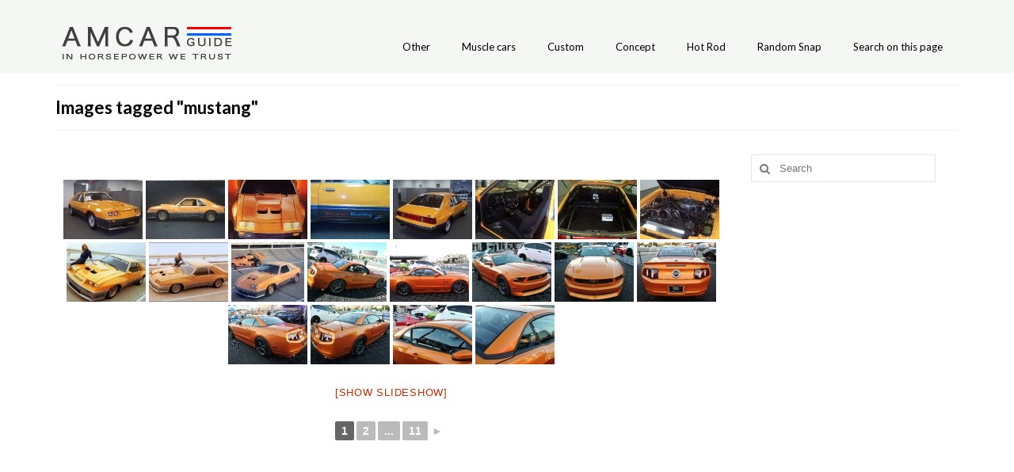

--- FILE ---
content_type: text/html; charset=UTF-8
request_url: https://www.amcarguide.com/ngg_tag/mustang/
body_size: 13930
content:
<!DOCTYPE html>
<html class="no-js" dir="ltr" lang="en-GB" prefix="og: https://ogp.me/ns#" itemscope="itemscope" itemtype="https://schema.org/WebPage">
<head>
  <meta charset="UTF-8">
  <meta name="viewport" content="width=device-width, initial-scale=1.0">
  <meta http-equiv="X-UA-Compatible" content="IE=edge">
  <title>Images tagged &quot;mustang&quot; - AmcarGuide.com</title>

		<!-- All in One SEO 4.9.3 - aioseo.com -->
	<meta name="robots" content="max-image-preview:large" />
	<link rel="canonical" href="https://www.amcarguide.com/ngg_tag/mustang/" />
	<meta name="generator" content="All in One SEO (AIOSEO) 4.9.3" />
		<meta property="og:locale" content="en_GB" />
		<meta property="og:site_name" content="AmcarGuide.com - In horsepower we trust" />
		<meta property="og:type" content="article" />
		<meta property="og:title" content="Images tagged &quot;mustang&quot; - AmcarGuide.com" />
		<meta property="og:url" content="https://www.amcarguide.com/ngg_tag/mustang/" />
		<meta property="article:published_time" content="2026-01-27T08:49:04+00:00" />
		<meta property="article:modified_time" content="-001-11-30T00:00:00+00:00" />
		<meta name="twitter:card" content="summary_large_image" />
		<meta name="twitter:title" content="Images tagged &quot;mustang&quot; - AmcarGuide.com" />
		<script type="application/ld+json" class="aioseo-schema">
			{"@context":"https:\/\/schema.org","@graph":[{"@type":"BreadcrumbList","@id":"https:\/\/www.amcarguide.com\/ngg_tag\/mustang\/#breadcrumblist","itemListElement":[{"@type":"ListItem","@id":"https:\/\/www.amcarguide.com#listItem","position":1,"name":"Home","item":"https:\/\/www.amcarguide.com","nextItem":{"@type":"ListItem","@id":"https:\/\/www.amcarguide.com\/ngg_tag\/mustang\/#listItem","name":"mustang"}},{"@type":"ListItem","@id":"https:\/\/www.amcarguide.com\/ngg_tag\/mustang\/#listItem","position":2,"name":"mustang","previousItem":{"@type":"ListItem","@id":"https:\/\/www.amcarguide.com#listItem","name":"Home"}}]},{"@type":"CollectionPage","@id":"https:\/\/www.amcarguide.com\/ngg_tag\/mustang\/#collectionpage","url":"https:\/\/www.amcarguide.com\/ngg_tag\/mustang\/","name":"Images tagged \"mustang\" - AmcarGuide.com","inLanguage":"en-GB","isPartOf":{"@id":"https:\/\/www.amcarguide.com\/#website"},"breadcrumb":{"@id":"https:\/\/www.amcarguide.com\/ngg_tag\/mustang\/#breadcrumblist"}},{"@type":"Organization","@id":"https:\/\/www.amcarguide.com\/#organization","name":"AmcarGuide.com","description":"In horsepower we trust","url":"https:\/\/www.amcarguide.com\/"},{"@type":"WebPage","@id":"https:\/\/www.amcarguide.com\/ngg_tag\/mustang\/#webpage","url":"https:\/\/www.amcarguide.com\/ngg_tag\/mustang\/","name":"Images tagged \"mustang\" - AmcarGuide.com","inLanguage":"en-GB","isPartOf":{"@id":"https:\/\/www.amcarguide.com\/#website"},"breadcrumb":{"@id":"https:\/\/www.amcarguide.com\/ngg_tag\/mustang\/#breadcrumblist"}},{"@type":"WebSite","@id":"https:\/\/www.amcarguide.com\/#website","url":"https:\/\/www.amcarguide.com\/","name":"AmcarGuide.com","description":"In horsepower we trust","inLanguage":"en-GB","publisher":{"@id":"https:\/\/www.amcarguide.com\/#organization"}}]}
		</script>
		<!-- All in One SEO -->

<link rel='dns-prefetch' href='//fonts.googleapis.com' />
<link rel="alternate" type="application/rss+xml" title="AmcarGuide.com &raquo; Feed" href="https://www.amcarguide.com/feed/" />
<link rel="alternate" type="application/rss+xml" title="AmcarGuide.com &raquo; Comments Feed" href="https://www.amcarguide.com/comments/feed/" />
		<!-- This site uses the Google Analytics by MonsterInsights plugin v9.11.1 - Using Analytics tracking - https://www.monsterinsights.com/ -->
							<script src="//www.googletagmanager.com/gtag/js?id=G-Q06Y6DZ649"  data-cfasync="false" data-wpfc-render="false" type="text/javascript" async></script>
			<script data-cfasync="false" data-wpfc-render="false" type="text/javascript">
				var mi_version = '9.11.1';
				var mi_track_user = true;
				var mi_no_track_reason = '';
								var MonsterInsightsDefaultLocations = {"page_location":"https:\/\/www.amcarguide.com\/ngg_tag\/mustang\/"};
								if ( typeof MonsterInsightsPrivacyGuardFilter === 'function' ) {
					var MonsterInsightsLocations = (typeof MonsterInsightsExcludeQuery === 'object') ? MonsterInsightsPrivacyGuardFilter( MonsterInsightsExcludeQuery ) : MonsterInsightsPrivacyGuardFilter( MonsterInsightsDefaultLocations );
				} else {
					var MonsterInsightsLocations = (typeof MonsterInsightsExcludeQuery === 'object') ? MonsterInsightsExcludeQuery : MonsterInsightsDefaultLocations;
				}

								var disableStrs = [
										'ga-disable-G-Q06Y6DZ649',
									];

				/* Function to detect opted out users */
				function __gtagTrackerIsOptedOut() {
					for (var index = 0; index < disableStrs.length; index++) {
						if (document.cookie.indexOf(disableStrs[index] + '=true') > -1) {
							return true;
						}
					}

					return false;
				}

				/* Disable tracking if the opt-out cookie exists. */
				if (__gtagTrackerIsOptedOut()) {
					for (var index = 0; index < disableStrs.length; index++) {
						window[disableStrs[index]] = true;
					}
				}

				/* Opt-out function */
				function __gtagTrackerOptout() {
					for (var index = 0; index < disableStrs.length; index++) {
						document.cookie = disableStrs[index] + '=true; expires=Thu, 31 Dec 2099 23:59:59 UTC; path=/';
						window[disableStrs[index]] = true;
					}
				}

				if ('undefined' === typeof gaOptout) {
					function gaOptout() {
						__gtagTrackerOptout();
					}
				}
								window.dataLayer = window.dataLayer || [];

				window.MonsterInsightsDualTracker = {
					helpers: {},
					trackers: {},
				};
				if (mi_track_user) {
					function __gtagDataLayer() {
						dataLayer.push(arguments);
					}

					function __gtagTracker(type, name, parameters) {
						if (!parameters) {
							parameters = {};
						}

						if (parameters.send_to) {
							__gtagDataLayer.apply(null, arguments);
							return;
						}

						if (type === 'event') {
														parameters.send_to = monsterinsights_frontend.v4_id;
							var hookName = name;
							if (typeof parameters['event_category'] !== 'undefined') {
								hookName = parameters['event_category'] + ':' + name;
							}

							if (typeof MonsterInsightsDualTracker.trackers[hookName] !== 'undefined') {
								MonsterInsightsDualTracker.trackers[hookName](parameters);
							} else {
								__gtagDataLayer('event', name, parameters);
							}
							
						} else {
							__gtagDataLayer.apply(null, arguments);
						}
					}

					__gtagTracker('js', new Date());
					__gtagTracker('set', {
						'developer_id.dZGIzZG': true,
											});
					if ( MonsterInsightsLocations.page_location ) {
						__gtagTracker('set', MonsterInsightsLocations);
					}
										__gtagTracker('config', 'G-Q06Y6DZ649', {"forceSSL":"true","link_attribution":"true"} );
										window.gtag = __gtagTracker;										(function () {
						/* https://developers.google.com/analytics/devguides/collection/analyticsjs/ */
						/* ga and __gaTracker compatibility shim. */
						var noopfn = function () {
							return null;
						};
						var newtracker = function () {
							return new Tracker();
						};
						var Tracker = function () {
							return null;
						};
						var p = Tracker.prototype;
						p.get = noopfn;
						p.set = noopfn;
						p.send = function () {
							var args = Array.prototype.slice.call(arguments);
							args.unshift('send');
							__gaTracker.apply(null, args);
						};
						var __gaTracker = function () {
							var len = arguments.length;
							if (len === 0) {
								return;
							}
							var f = arguments[len - 1];
							if (typeof f !== 'object' || f === null || typeof f.hitCallback !== 'function') {
								if ('send' === arguments[0]) {
									var hitConverted, hitObject = false, action;
									if ('event' === arguments[1]) {
										if ('undefined' !== typeof arguments[3]) {
											hitObject = {
												'eventAction': arguments[3],
												'eventCategory': arguments[2],
												'eventLabel': arguments[4],
												'value': arguments[5] ? arguments[5] : 1,
											}
										}
									}
									if ('pageview' === arguments[1]) {
										if ('undefined' !== typeof arguments[2]) {
											hitObject = {
												'eventAction': 'page_view',
												'page_path': arguments[2],
											}
										}
									}
									if (typeof arguments[2] === 'object') {
										hitObject = arguments[2];
									}
									if (typeof arguments[5] === 'object') {
										Object.assign(hitObject, arguments[5]);
									}
									if ('undefined' !== typeof arguments[1].hitType) {
										hitObject = arguments[1];
										if ('pageview' === hitObject.hitType) {
											hitObject.eventAction = 'page_view';
										}
									}
									if (hitObject) {
										action = 'timing' === arguments[1].hitType ? 'timing_complete' : hitObject.eventAction;
										hitConverted = mapArgs(hitObject);
										__gtagTracker('event', action, hitConverted);
									}
								}
								return;
							}

							function mapArgs(args) {
								var arg, hit = {};
								var gaMap = {
									'eventCategory': 'event_category',
									'eventAction': 'event_action',
									'eventLabel': 'event_label',
									'eventValue': 'event_value',
									'nonInteraction': 'non_interaction',
									'timingCategory': 'event_category',
									'timingVar': 'name',
									'timingValue': 'value',
									'timingLabel': 'event_label',
									'page': 'page_path',
									'location': 'page_location',
									'title': 'page_title',
									'referrer' : 'page_referrer',
								};
								for (arg in args) {
																		if (!(!args.hasOwnProperty(arg) || !gaMap.hasOwnProperty(arg))) {
										hit[gaMap[arg]] = args[arg];
									} else {
										hit[arg] = args[arg];
									}
								}
								return hit;
							}

							try {
								f.hitCallback();
							} catch (ex) {
							}
						};
						__gaTracker.create = newtracker;
						__gaTracker.getByName = newtracker;
						__gaTracker.getAll = function () {
							return [];
						};
						__gaTracker.remove = noopfn;
						__gaTracker.loaded = true;
						window['__gaTracker'] = __gaTracker;
					})();
									} else {
										console.log("");
					(function () {
						function __gtagTracker() {
							return null;
						}

						window['__gtagTracker'] = __gtagTracker;
						window['gtag'] = __gtagTracker;
					})();
									}
			</script>
							<!-- / Google Analytics by MonsterInsights -->
		<script type="text/javascript">
window._wpemojiSettings = {"baseUrl":"https:\/\/s.w.org\/images\/core\/emoji\/14.0.0\/72x72\/","ext":".png","svgUrl":"https:\/\/s.w.org\/images\/core\/emoji\/14.0.0\/svg\/","svgExt":".svg","source":{"concatemoji":"https:\/\/www.amcarguide.com\/wp-includes\/js\/wp-emoji-release.min.js?ver=071da32259a9e72071955890a7004776"}};
/*! This file is auto-generated */
!function(e,a,t){var n,r,o,i=a.createElement("canvas"),p=i.getContext&&i.getContext("2d");function s(e,t){var a=String.fromCharCode,e=(p.clearRect(0,0,i.width,i.height),p.fillText(a.apply(this,e),0,0),i.toDataURL());return p.clearRect(0,0,i.width,i.height),p.fillText(a.apply(this,t),0,0),e===i.toDataURL()}function c(e){var t=a.createElement("script");t.src=e,t.defer=t.type="text/javascript",a.getElementsByTagName("head")[0].appendChild(t)}for(o=Array("flag","emoji"),t.supports={everything:!0,everythingExceptFlag:!0},r=0;r<o.length;r++)t.supports[o[r]]=function(e){if(p&&p.fillText)switch(p.textBaseline="top",p.font="600 32px Arial",e){case"flag":return s([127987,65039,8205,9895,65039],[127987,65039,8203,9895,65039])?!1:!s([55356,56826,55356,56819],[55356,56826,8203,55356,56819])&&!s([55356,57332,56128,56423,56128,56418,56128,56421,56128,56430,56128,56423,56128,56447],[55356,57332,8203,56128,56423,8203,56128,56418,8203,56128,56421,8203,56128,56430,8203,56128,56423,8203,56128,56447]);case"emoji":return!s([129777,127995,8205,129778,127999],[129777,127995,8203,129778,127999])}return!1}(o[r]),t.supports.everything=t.supports.everything&&t.supports[o[r]],"flag"!==o[r]&&(t.supports.everythingExceptFlag=t.supports.everythingExceptFlag&&t.supports[o[r]]);t.supports.everythingExceptFlag=t.supports.everythingExceptFlag&&!t.supports.flag,t.DOMReady=!1,t.readyCallback=function(){t.DOMReady=!0},t.supports.everything||(n=function(){t.readyCallback()},a.addEventListener?(a.addEventListener("DOMContentLoaded",n,!1),e.addEventListener("load",n,!1)):(e.attachEvent("onload",n),a.attachEvent("onreadystatechange",function(){"complete"===a.readyState&&t.readyCallback()})),(e=t.source||{}).concatemoji?c(e.concatemoji):e.wpemoji&&e.twemoji&&(c(e.twemoji),c(e.wpemoji)))}(window,document,window._wpemojiSettings);
</script>
<style type="text/css">
img.wp-smiley,
img.emoji {
	display: inline !important;
	border: none !important;
	box-shadow: none !important;
	height: 1em !important;
	width: 1em !important;
	margin: 0 0.07em !important;
	vertical-align: -0.1em !important;
	background: none !important;
	padding: 0 !important;
}
</style>
	<link rel='stylesheet' id='wp-block-library-css' href='https://www.amcarguide.com/wp-includes/css/dist/block-library/style.min.css?ver=071da32259a9e72071955890a7004776' type='text/css' media='all' />
<link rel='stylesheet' id='aioseo/css/src/vue/standalone/blocks/table-of-contents/global.scss-css' href='https://www.amcarguide.com/wp-content/plugins/all-in-one-seo-pack/dist/Lite/assets/css/table-of-contents/global.e90f6d47.css?ver=4.9.3' type='text/css' media='all' />
<link rel='stylesheet' id='classic-theme-styles-css' href='https://www.amcarguide.com/wp-includes/css/classic-themes.min.css?ver=1' type='text/css' media='all' />
<style id='global-styles-inline-css' type='text/css'>
body{--wp--preset--color--black: #000;--wp--preset--color--cyan-bluish-gray: #abb8c3;--wp--preset--color--white: #fff;--wp--preset--color--pale-pink: #f78da7;--wp--preset--color--vivid-red: #cf2e2e;--wp--preset--color--luminous-vivid-orange: #ff6900;--wp--preset--color--luminous-vivid-amber: #fcb900;--wp--preset--color--light-green-cyan: #7bdcb5;--wp--preset--color--vivid-green-cyan: #00d084;--wp--preset--color--pale-cyan-blue: #8ed1fc;--wp--preset--color--vivid-cyan-blue: #0693e3;--wp--preset--color--vivid-purple: #9b51e0;--wp--preset--color--virtue-primary: #2d5c88;--wp--preset--color--virtue-primary-light: #1e73be;--wp--preset--color--very-light-gray: #eee;--wp--preset--color--very-dark-gray: #444;--wp--preset--gradient--vivid-cyan-blue-to-vivid-purple: linear-gradient(135deg,rgba(6,147,227,1) 0%,rgb(155,81,224) 100%);--wp--preset--gradient--light-green-cyan-to-vivid-green-cyan: linear-gradient(135deg,rgb(122,220,180) 0%,rgb(0,208,130) 100%);--wp--preset--gradient--luminous-vivid-amber-to-luminous-vivid-orange: linear-gradient(135deg,rgba(252,185,0,1) 0%,rgba(255,105,0,1) 100%);--wp--preset--gradient--luminous-vivid-orange-to-vivid-red: linear-gradient(135deg,rgba(255,105,0,1) 0%,rgb(207,46,46) 100%);--wp--preset--gradient--very-light-gray-to-cyan-bluish-gray: linear-gradient(135deg,rgb(238,238,238) 0%,rgb(169,184,195) 100%);--wp--preset--gradient--cool-to-warm-spectrum: linear-gradient(135deg,rgb(74,234,220) 0%,rgb(151,120,209) 20%,rgb(207,42,186) 40%,rgb(238,44,130) 60%,rgb(251,105,98) 80%,rgb(254,248,76) 100%);--wp--preset--gradient--blush-light-purple: linear-gradient(135deg,rgb(255,206,236) 0%,rgb(152,150,240) 100%);--wp--preset--gradient--blush-bordeaux: linear-gradient(135deg,rgb(254,205,165) 0%,rgb(254,45,45) 50%,rgb(107,0,62) 100%);--wp--preset--gradient--luminous-dusk: linear-gradient(135deg,rgb(255,203,112) 0%,rgb(199,81,192) 50%,rgb(65,88,208) 100%);--wp--preset--gradient--pale-ocean: linear-gradient(135deg,rgb(255,245,203) 0%,rgb(182,227,212) 50%,rgb(51,167,181) 100%);--wp--preset--gradient--electric-grass: linear-gradient(135deg,rgb(202,248,128) 0%,rgb(113,206,126) 100%);--wp--preset--gradient--midnight: linear-gradient(135deg,rgb(2,3,129) 0%,rgb(40,116,252) 100%);--wp--preset--duotone--dark-grayscale: url('#wp-duotone-dark-grayscale');--wp--preset--duotone--grayscale: url('#wp-duotone-grayscale');--wp--preset--duotone--purple-yellow: url('#wp-duotone-purple-yellow');--wp--preset--duotone--blue-red: url('#wp-duotone-blue-red');--wp--preset--duotone--midnight: url('#wp-duotone-midnight');--wp--preset--duotone--magenta-yellow: url('#wp-duotone-magenta-yellow');--wp--preset--duotone--purple-green: url('#wp-duotone-purple-green');--wp--preset--duotone--blue-orange: url('#wp-duotone-blue-orange');--wp--preset--font-size--small: 13px;--wp--preset--font-size--medium: 20px;--wp--preset--font-size--large: 36px;--wp--preset--font-size--x-large: 42px;--wp--preset--spacing--20: 0.44rem;--wp--preset--spacing--30: 0.67rem;--wp--preset--spacing--40: 1rem;--wp--preset--spacing--50: 1.5rem;--wp--preset--spacing--60: 2.25rem;--wp--preset--spacing--70: 3.38rem;--wp--preset--spacing--80: 5.06rem;}:where(.is-layout-flex){gap: 0.5em;}body .is-layout-flow > .alignleft{float: left;margin-inline-start: 0;margin-inline-end: 2em;}body .is-layout-flow > .alignright{float: right;margin-inline-start: 2em;margin-inline-end: 0;}body .is-layout-flow > .aligncenter{margin-left: auto !important;margin-right: auto !important;}body .is-layout-constrained > .alignleft{float: left;margin-inline-start: 0;margin-inline-end: 2em;}body .is-layout-constrained > .alignright{float: right;margin-inline-start: 2em;margin-inline-end: 0;}body .is-layout-constrained > .aligncenter{margin-left: auto !important;margin-right: auto !important;}body .is-layout-constrained > :where(:not(.alignleft):not(.alignright):not(.alignfull)){max-width: var(--wp--style--global--content-size);margin-left: auto !important;margin-right: auto !important;}body .is-layout-constrained > .alignwide{max-width: var(--wp--style--global--wide-size);}body .is-layout-flex{display: flex;}body .is-layout-flex{flex-wrap: wrap;align-items: center;}body .is-layout-flex > *{margin: 0;}:where(.wp-block-columns.is-layout-flex){gap: 2em;}.has-black-color{color: var(--wp--preset--color--black) !important;}.has-cyan-bluish-gray-color{color: var(--wp--preset--color--cyan-bluish-gray) !important;}.has-white-color{color: var(--wp--preset--color--white) !important;}.has-pale-pink-color{color: var(--wp--preset--color--pale-pink) !important;}.has-vivid-red-color{color: var(--wp--preset--color--vivid-red) !important;}.has-luminous-vivid-orange-color{color: var(--wp--preset--color--luminous-vivid-orange) !important;}.has-luminous-vivid-amber-color{color: var(--wp--preset--color--luminous-vivid-amber) !important;}.has-light-green-cyan-color{color: var(--wp--preset--color--light-green-cyan) !important;}.has-vivid-green-cyan-color{color: var(--wp--preset--color--vivid-green-cyan) !important;}.has-pale-cyan-blue-color{color: var(--wp--preset--color--pale-cyan-blue) !important;}.has-vivid-cyan-blue-color{color: var(--wp--preset--color--vivid-cyan-blue) !important;}.has-vivid-purple-color{color: var(--wp--preset--color--vivid-purple) !important;}.has-black-background-color{background-color: var(--wp--preset--color--black) !important;}.has-cyan-bluish-gray-background-color{background-color: var(--wp--preset--color--cyan-bluish-gray) !important;}.has-white-background-color{background-color: var(--wp--preset--color--white) !important;}.has-pale-pink-background-color{background-color: var(--wp--preset--color--pale-pink) !important;}.has-vivid-red-background-color{background-color: var(--wp--preset--color--vivid-red) !important;}.has-luminous-vivid-orange-background-color{background-color: var(--wp--preset--color--luminous-vivid-orange) !important;}.has-luminous-vivid-amber-background-color{background-color: var(--wp--preset--color--luminous-vivid-amber) !important;}.has-light-green-cyan-background-color{background-color: var(--wp--preset--color--light-green-cyan) !important;}.has-vivid-green-cyan-background-color{background-color: var(--wp--preset--color--vivid-green-cyan) !important;}.has-pale-cyan-blue-background-color{background-color: var(--wp--preset--color--pale-cyan-blue) !important;}.has-vivid-cyan-blue-background-color{background-color: var(--wp--preset--color--vivid-cyan-blue) !important;}.has-vivid-purple-background-color{background-color: var(--wp--preset--color--vivid-purple) !important;}.has-black-border-color{border-color: var(--wp--preset--color--black) !important;}.has-cyan-bluish-gray-border-color{border-color: var(--wp--preset--color--cyan-bluish-gray) !important;}.has-white-border-color{border-color: var(--wp--preset--color--white) !important;}.has-pale-pink-border-color{border-color: var(--wp--preset--color--pale-pink) !important;}.has-vivid-red-border-color{border-color: var(--wp--preset--color--vivid-red) !important;}.has-luminous-vivid-orange-border-color{border-color: var(--wp--preset--color--luminous-vivid-orange) !important;}.has-luminous-vivid-amber-border-color{border-color: var(--wp--preset--color--luminous-vivid-amber) !important;}.has-light-green-cyan-border-color{border-color: var(--wp--preset--color--light-green-cyan) !important;}.has-vivid-green-cyan-border-color{border-color: var(--wp--preset--color--vivid-green-cyan) !important;}.has-pale-cyan-blue-border-color{border-color: var(--wp--preset--color--pale-cyan-blue) !important;}.has-vivid-cyan-blue-border-color{border-color: var(--wp--preset--color--vivid-cyan-blue) !important;}.has-vivid-purple-border-color{border-color: var(--wp--preset--color--vivid-purple) !important;}.has-vivid-cyan-blue-to-vivid-purple-gradient-background{background: var(--wp--preset--gradient--vivid-cyan-blue-to-vivid-purple) !important;}.has-light-green-cyan-to-vivid-green-cyan-gradient-background{background: var(--wp--preset--gradient--light-green-cyan-to-vivid-green-cyan) !important;}.has-luminous-vivid-amber-to-luminous-vivid-orange-gradient-background{background: var(--wp--preset--gradient--luminous-vivid-amber-to-luminous-vivid-orange) !important;}.has-luminous-vivid-orange-to-vivid-red-gradient-background{background: var(--wp--preset--gradient--luminous-vivid-orange-to-vivid-red) !important;}.has-very-light-gray-to-cyan-bluish-gray-gradient-background{background: var(--wp--preset--gradient--very-light-gray-to-cyan-bluish-gray) !important;}.has-cool-to-warm-spectrum-gradient-background{background: var(--wp--preset--gradient--cool-to-warm-spectrum) !important;}.has-blush-light-purple-gradient-background{background: var(--wp--preset--gradient--blush-light-purple) !important;}.has-blush-bordeaux-gradient-background{background: var(--wp--preset--gradient--blush-bordeaux) !important;}.has-luminous-dusk-gradient-background{background: var(--wp--preset--gradient--luminous-dusk) !important;}.has-pale-ocean-gradient-background{background: var(--wp--preset--gradient--pale-ocean) !important;}.has-electric-grass-gradient-background{background: var(--wp--preset--gradient--electric-grass) !important;}.has-midnight-gradient-background{background: var(--wp--preset--gradient--midnight) !important;}.has-small-font-size{font-size: var(--wp--preset--font-size--small) !important;}.has-medium-font-size{font-size: var(--wp--preset--font-size--medium) !important;}.has-large-font-size{font-size: var(--wp--preset--font-size--large) !important;}.has-x-large-font-size{font-size: var(--wp--preset--font-size--x-large) !important;}
.wp-block-navigation a:where(:not(.wp-element-button)){color: inherit;}
:where(.wp-block-columns.is-layout-flex){gap: 2em;}
.wp-block-pullquote{font-size: 1.5em;line-height: 1.6;}
</style>
<link rel='stylesheet' id='ngg_trigger_buttons-css' href='https://www.amcarguide.com/wp-content/plugins/nextgen-gallery/static/GalleryDisplay/trigger_buttons.css?ver=4.0.4' type='text/css' media='all' />
<link rel='stylesheet' id='fancybox-0-css' href='https://www.amcarguide.com/wp-content/plugins/nextgen-gallery/static/Lightbox/fancybox/jquery.fancybox-1.3.4.css?ver=4.0.4' type='text/css' media='all' />
<link rel='stylesheet' id='fontawesome_v4_shim_style-css' href='https://www.amcarguide.com/wp-content/plugins/nextgen-gallery/static/FontAwesome/css/v4-shims.min.css?ver=071da32259a9e72071955890a7004776' type='text/css' media='all' />
<link rel='stylesheet' id='fontawesome-css' href='https://www.amcarguide.com/wp-content/plugins/nextgen-gallery/static/FontAwesome/css/all.min.css?ver=071da32259a9e72071955890a7004776' type='text/css' media='all' />
<link rel='stylesheet' id='nextgen_pagination_style-css' href='https://www.amcarguide.com/wp-content/plugins/nextgen-gallery/static/GalleryDisplay/pagination_style.css?ver=4.0.4' type='text/css' media='all' />
<link rel='stylesheet' id='nextgen_basic_thumbnails_style-css' href='https://www.amcarguide.com/wp-content/plugins/nextgen-gallery/static/Thumbnails/nextgen_basic_thumbnails.css?ver=4.0.4' type='text/css' media='all' />
<style id='kadence-blocks-global-variables-inline-css' type='text/css'>
:root {--global-kb-font-size-sm:clamp(0.8rem, 0.73rem + 0.217vw, 0.9rem);--global-kb-font-size-md:clamp(1.1rem, 0.995rem + 0.326vw, 1.25rem);--global-kb-font-size-lg:clamp(1.75rem, 1.576rem + 0.543vw, 2rem);--global-kb-font-size-xl:clamp(2.25rem, 1.728rem + 1.63vw, 3rem);--global-kb-font-size-xxl:clamp(2.5rem, 1.456rem + 3.26vw, 4rem);--global-kb-font-size-xxxl:clamp(2.75rem, 0.489rem + 7.065vw, 6rem);}:root {--global-palette1: #3182CE;--global-palette2: #2B6CB0;--global-palette3: #1A202C;--global-palette4: #2D3748;--global-palette5: #4A5568;--global-palette6: #718096;--global-palette7: #EDF2F7;--global-palette8: #F7FAFC;--global-palette9: #ffffff;}
</style>
<link rel='stylesheet' id='virtue_theme-css' href='https://www.amcarguide.com/wp-content/themes/virtue/assets/css/virtue.css?ver=3.4.5' type='text/css' media='all' />
<link rel='stylesheet' id='virtue_skin-css' href='https://www.amcarguide.com/wp-content/themes/virtue/assets/css/skins/redhot.css?ver=3.4.5' type='text/css' media='all' />
<link rel='stylesheet' id='redux-google-fonts-virtue-css' href='https://fonts.googleapis.com/css?family=Lato%3A400%2C700&#038;ver=071da32259a9e72071955890a7004776' type='text/css' media='all' />
<script type='text/javascript' src='https://www.amcarguide.com/wp-content/plugins/google-analytics-for-wordpress/assets/js/frontend-gtag.min.js?ver=9.11.1' id='monsterinsights-frontend-script-js'></script>
<script data-cfasync="false" data-wpfc-render="false" type="text/javascript" id='monsterinsights-frontend-script-js-extra'>/* <![CDATA[ */
var monsterinsights_frontend = {"js_events_tracking":"true","download_extensions":"doc,pdf,ppt,zip,xls,docx,pptx,xlsx","inbound_paths":"[{\"path\":\"\\\/go\\\/\",\"label\":\"affiliate\"},{\"path\":\"\\\/recommend\\\/\",\"label\":\"affiliate\"}]","home_url":"https:\/\/www.amcarguide.com","hash_tracking":"false","v4_id":"G-Q06Y6DZ649"};/* ]]> */
</script>
<script type='text/javascript' src='https://www.amcarguide.com/wp-includes/js/jquery/jquery.min.js?ver=3.6.1' id='jquery-core-js'></script>
<script type='text/javascript' src='https://www.amcarguide.com/wp-includes/js/jquery/jquery-migrate.min.js?ver=3.3.2' id='jquery-migrate-js'></script>
<script type='text/javascript' id='photocrati_ajax-js-extra'>
/* <![CDATA[ */
var photocrati_ajax = {"url":"https:\/\/www.amcarguide.com\/index.php?photocrati_ajax=1","rest_url":"https:\/\/www.amcarguide.com\/wp-json\/","wp_home_url":"https:\/\/www.amcarguide.com","wp_site_url":"https:\/\/www.amcarguide.com","wp_root_url":"https:\/\/www.amcarguide.com","wp_plugins_url":"https:\/\/www.amcarguide.com\/wp-content\/plugins","wp_content_url":"https:\/\/www.amcarguide.com\/wp-content","wp_includes_url":"https:\/\/www.amcarguide.com\/wp-includes\/","ngg_param_slug":"nggallery","rest_nonce":"9c8b3224fe"};
/* ]]> */
</script>
<script type='text/javascript' src='https://www.amcarguide.com/wp-content/plugins/nextgen-gallery/static/Legacy/ajax.min.js?ver=4.0.4' id='photocrati_ajax-js'></script>
<script type='text/javascript' src='https://www.amcarguide.com/wp-content/plugins/nextgen-gallery/static/FontAwesome/js/v4-shims.min.js?ver=5.3.1' id='fontawesome_v4_shim-js'></script>
<script type='text/javascript' defer crossorigin="anonymous" data-auto-replace-svg="false" data-keep-original-source="false" data-search-pseudo-elements src='https://www.amcarguide.com/wp-content/plugins/nextgen-gallery/static/FontAwesome/js/all.min.js?ver=5.3.1' id='fontawesome-js'></script>
<script type='text/javascript' src='https://www.amcarguide.com/wp-content/plugins/nextgen-gallery/static/Thumbnails/nextgen_basic_thumbnails.js?ver=4.0.4' id='nextgen_basic_thumbnails_script-js'></script>
<!--[if lt IE 9]>
<script type='text/javascript' src='https://www.amcarguide.com/wp-content/themes/virtue/assets/js/vendor/respond.min.js?ver=071da32259a9e72071955890a7004776' id='virtue-respond-js'></script>
<![endif]-->
<link rel="https://api.w.org/" href="https://www.amcarguide.com/wp-json/" /><link rel="alternate" type="application/json" href="https://www.amcarguide.com/wp-json/wp/v2/posts/0" /><link rel="EditURI" type="application/rsd+xml" title="RSD" href="https://www.amcarguide.com/xmlrpc.php?rsd" />
<link rel="wlwmanifest" type="application/wlwmanifest+xml" href="https://www.amcarguide.com/wp-includes/wlwmanifest.xml" />

<link rel="alternate" type="application/json+oembed" href="https://www.amcarguide.com/wp-json/oembed/1.0/embed?url" />
<link rel="alternate" type="text/xml+oembed" href="https://www.amcarguide.com/wp-json/oembed/1.0/embed?url&#038;format=xml" />
<script type="text/javascript">
(function(url){
	if(/(?:Chrome\/26\.0\.1410\.63 Safari\/537\.31|WordfenceTestMonBot)/.test(navigator.userAgent)){ return; }
	var addEvent = function(evt, handler) {
		if (window.addEventListener) {
			document.addEventListener(evt, handler, false);
		} else if (window.attachEvent) {
			document.attachEvent('on' + evt, handler);
		}
	};
	var removeEvent = function(evt, handler) {
		if (window.removeEventListener) {
			document.removeEventListener(evt, handler, false);
		} else if (window.detachEvent) {
			document.detachEvent('on' + evt, handler);
		}
	};
	var evts = 'contextmenu dblclick drag dragend dragenter dragleave dragover dragstart drop keydown keypress keyup mousedown mousemove mouseout mouseover mouseup mousewheel scroll'.split(' ');
	var logHuman = function() {
		if (window.wfLogHumanRan) { return; }
		window.wfLogHumanRan = true;
		var wfscr = document.createElement('script');
		wfscr.type = 'text/javascript';
		wfscr.async = true;
		wfscr.src = url + '&r=' + Math.random();
		(document.getElementsByTagName('head')[0]||document.getElementsByTagName('body')[0]).appendChild(wfscr);
		for (var i = 0; i < evts.length; i++) {
			removeEvent(evts[i], logHuman);
		}
	};
	for (var i = 0; i < evts.length; i++) {
		addEvent(evts[i], logHuman);
	}
})('//www.amcarguide.com/?wordfence_lh=1&hid=90F5BDDBEB72F5E7D6CA6CF831EF2A8C');
</script><style type="text/css">#logo {padding-top:12px;}#logo {padding-bottom:10px;}#logo {margin-left:0px;}#logo {margin-right:0px;}#nav-main {margin-top:40px;}#nav-main {margin-bottom:0px;}.headerfont, .tp-caption {font-family:Lato;}.topbarmenu ul li {font-family:Lato;}a:hover, .has-virtue-primary-light-color {color: #1e73be;} .kad-btn-primary:hover, .login .form-row .button:hover, #payment #place_order:hover, .yith-wcan .yith-wcan-reset-navigation:hover, .widget_shopping_cart_content .checkout:hover,
	.woocommerce-message .button:hover, #commentform .form-submit #submit:hover, .wpcf7 input.wpcf7-submit:hover, .widget_layered_nav_filters ul li a:hover, .cart_totals .checkout-button:hover,
	.widget_layered_nav ul li.chosen a:hover, .shop_table .actions input[type=submit].checkout-button:hover, .wpcf7 input.wpcf7-back:hover, .order-actions .button:hover, input[type="submit"].button:hover, .product_item:hover .kad_add_to_cart, .product_item:hover a.button, .has-virtue-primary-light-background-color {background: #1e73be;}.color_gray, .subhead, .subhead a, .posttags, .posttags a, .product_meta a {color:#b2b2b2;}#containerfooter h3, #containerfooter, .footercredits p, .footerclass a, .footernav ul li a {color:#ffffff;}.topclass {background:#ffffff    ;}.headerclass {background:#f5f7f4    ;}.navclass {background:#b2b2b2    ;}.mobileclass {background:#d1d6cd    ;}body {background:#4c4c4c ; background-position: 0% 0%;   }.kad-hidepostauthortop, .postauthortop {display:none;}.product_item .product_details h5 {text-transform: none;}.product_item .product_details h5 {min-height:40px;}.entry-content p { margin-bottom:16px;}media="all"
@media (min-width: 992px)
.col-md-5, .span5 {
width:510px;
}

@media (min-width: 992px)
.col-md-7,.span7 {

}</style><link rel="icon" href="https://www.amcarguide.com/wp-content/uploads/2023/02/cropped-flag-32x32.jpg" sizes="32x32" />
<link rel="icon" href="https://www.amcarguide.com/wp-content/uploads/2023/02/cropped-flag-192x192.jpg" sizes="192x192" />
<link rel="apple-touch-icon" href="https://www.amcarguide.com/wp-content/uploads/2023/02/cropped-flag-180x180.jpg" />
<meta name="msapplication-TileImage" content="https://www.amcarguide.com/wp-content/uploads/2023/02/cropped-flag-270x270.jpg" />
<style type="text/css" title="dynamic-css" class="options-output">header #logo a.brand,.logofont{font-family:Lato;line-height:40px;font-weight:400;font-style:normal;color:#81d742;font-size:32px;}.kad_tagline{font-family:Lato;line-height:10px;font-weight:400;font-style:normal;color:#8224e3;font-size:12px;}.product_item .product_details h5{font-family:Lato;line-height:20px;font-weight:700;font-style:normal;font-size:16px;}h1{font-family:Lato;line-height:20px;font-weight:700;font-style:normal;color:#000000;font-size:22px;}h2{font-family:Lato;line-height:20px;font-weight:700;font-style:normal;font-size:18px;}h3{font-family:Lato;line-height:20px;font-weight:400;font-style:normal;font-size:13px;}h4{font-family:Lato;line-height:20px;font-weight:400;font-style:normal;font-size:12px;}h5{font-family:Lato;line-height:20px;font-weight:700;font-style:normal;font-size:10px;}body{font-family:Verdana, Geneva, sans-serif;line-height:20px;font-weight:400;font-style:normal;font-size:14px;}#nav-main ul.sf-menu a{font-family:Lato;line-height:18px;font-weight:400;font-style:normal;color:#000000;font-size:13px;}#nav-second ul.sf-menu a{font-family:Lato;line-height:22px;font-weight:400;font-style:normal;color:#0a0a0a;font-size:18px;}.kad-nav-inner .kad-mnav, .kad-mobile-nav .kad-nav-inner li a,.nav-trigger-case{font-family:Lato;line-height:20px;font-weight:400;font-style:normal;color:#000000;font-size:16px;}</style></head>
<body class="-template-default page page-id-4 wp-embed-responsive wide ">
	<div id="kt-skip-link"><a href="#content">Skip to Main Content</a></div><svg xmlns="http://www.w3.org/2000/svg" viewBox="0 0 0 0" width="0" height="0" focusable="false" role="none" style="visibility: hidden; position: absolute; left: -9999px; overflow: hidden;" ><defs><filter id="wp-duotone-dark-grayscale"><feColorMatrix color-interpolation-filters="sRGB" type="matrix" values=" .299 .587 .114 0 0 .299 .587 .114 0 0 .299 .587 .114 0 0 .299 .587 .114 0 0 " /><feComponentTransfer color-interpolation-filters="sRGB" ><feFuncR type="table" tableValues="0 0.49803921568627" /><feFuncG type="table" tableValues="0 0.49803921568627" /><feFuncB type="table" tableValues="0 0.49803921568627" /><feFuncA type="table" tableValues="1 1" /></feComponentTransfer><feComposite in2="SourceGraphic" operator="in" /></filter></defs></svg><svg xmlns="http://www.w3.org/2000/svg" viewBox="0 0 0 0" width="0" height="0" focusable="false" role="none" style="visibility: hidden; position: absolute; left: -9999px; overflow: hidden;" ><defs><filter id="wp-duotone-grayscale"><feColorMatrix color-interpolation-filters="sRGB" type="matrix" values=" .299 .587 .114 0 0 .299 .587 .114 0 0 .299 .587 .114 0 0 .299 .587 .114 0 0 " /><feComponentTransfer color-interpolation-filters="sRGB" ><feFuncR type="table" tableValues="0 1" /><feFuncG type="table" tableValues="0 1" /><feFuncB type="table" tableValues="0 1" /><feFuncA type="table" tableValues="1 1" /></feComponentTransfer><feComposite in2="SourceGraphic" operator="in" /></filter></defs></svg><svg xmlns="http://www.w3.org/2000/svg" viewBox="0 0 0 0" width="0" height="0" focusable="false" role="none" style="visibility: hidden; position: absolute; left: -9999px; overflow: hidden;" ><defs><filter id="wp-duotone-purple-yellow"><feColorMatrix color-interpolation-filters="sRGB" type="matrix" values=" .299 .587 .114 0 0 .299 .587 .114 0 0 .299 .587 .114 0 0 .299 .587 .114 0 0 " /><feComponentTransfer color-interpolation-filters="sRGB" ><feFuncR type="table" tableValues="0.54901960784314 0.98823529411765" /><feFuncG type="table" tableValues="0 1" /><feFuncB type="table" tableValues="0.71764705882353 0.25490196078431" /><feFuncA type="table" tableValues="1 1" /></feComponentTransfer><feComposite in2="SourceGraphic" operator="in" /></filter></defs></svg><svg xmlns="http://www.w3.org/2000/svg" viewBox="0 0 0 0" width="0" height="0" focusable="false" role="none" style="visibility: hidden; position: absolute; left: -9999px; overflow: hidden;" ><defs><filter id="wp-duotone-blue-red"><feColorMatrix color-interpolation-filters="sRGB" type="matrix" values=" .299 .587 .114 0 0 .299 .587 .114 0 0 .299 .587 .114 0 0 .299 .587 .114 0 0 " /><feComponentTransfer color-interpolation-filters="sRGB" ><feFuncR type="table" tableValues="0 1" /><feFuncG type="table" tableValues="0 0.27843137254902" /><feFuncB type="table" tableValues="0.5921568627451 0.27843137254902" /><feFuncA type="table" tableValues="1 1" /></feComponentTransfer><feComposite in2="SourceGraphic" operator="in" /></filter></defs></svg><svg xmlns="http://www.w3.org/2000/svg" viewBox="0 0 0 0" width="0" height="0" focusable="false" role="none" style="visibility: hidden; position: absolute; left: -9999px; overflow: hidden;" ><defs><filter id="wp-duotone-midnight"><feColorMatrix color-interpolation-filters="sRGB" type="matrix" values=" .299 .587 .114 0 0 .299 .587 .114 0 0 .299 .587 .114 0 0 .299 .587 .114 0 0 " /><feComponentTransfer color-interpolation-filters="sRGB" ><feFuncR type="table" tableValues="0 0" /><feFuncG type="table" tableValues="0 0.64705882352941" /><feFuncB type="table" tableValues="0 1" /><feFuncA type="table" tableValues="1 1" /></feComponentTransfer><feComposite in2="SourceGraphic" operator="in" /></filter></defs></svg><svg xmlns="http://www.w3.org/2000/svg" viewBox="0 0 0 0" width="0" height="0" focusable="false" role="none" style="visibility: hidden; position: absolute; left: -9999px; overflow: hidden;" ><defs><filter id="wp-duotone-magenta-yellow"><feColorMatrix color-interpolation-filters="sRGB" type="matrix" values=" .299 .587 .114 0 0 .299 .587 .114 0 0 .299 .587 .114 0 0 .299 .587 .114 0 0 " /><feComponentTransfer color-interpolation-filters="sRGB" ><feFuncR type="table" tableValues="0.78039215686275 1" /><feFuncG type="table" tableValues="0 0.94901960784314" /><feFuncB type="table" tableValues="0.35294117647059 0.47058823529412" /><feFuncA type="table" tableValues="1 1" /></feComponentTransfer><feComposite in2="SourceGraphic" operator="in" /></filter></defs></svg><svg xmlns="http://www.w3.org/2000/svg" viewBox="0 0 0 0" width="0" height="0" focusable="false" role="none" style="visibility: hidden; position: absolute; left: -9999px; overflow: hidden;" ><defs><filter id="wp-duotone-purple-green"><feColorMatrix color-interpolation-filters="sRGB" type="matrix" values=" .299 .587 .114 0 0 .299 .587 .114 0 0 .299 .587 .114 0 0 .299 .587 .114 0 0 " /><feComponentTransfer color-interpolation-filters="sRGB" ><feFuncR type="table" tableValues="0.65098039215686 0.40392156862745" /><feFuncG type="table" tableValues="0 1" /><feFuncB type="table" tableValues="0.44705882352941 0.4" /><feFuncA type="table" tableValues="1 1" /></feComponentTransfer><feComposite in2="SourceGraphic" operator="in" /></filter></defs></svg><svg xmlns="http://www.w3.org/2000/svg" viewBox="0 0 0 0" width="0" height="0" focusable="false" role="none" style="visibility: hidden; position: absolute; left: -9999px; overflow: hidden;" ><defs><filter id="wp-duotone-blue-orange"><feColorMatrix color-interpolation-filters="sRGB" type="matrix" values=" .299 .587 .114 0 0 .299 .587 .114 0 0 .299 .587 .114 0 0 .299 .587 .114 0 0 " /><feComponentTransfer color-interpolation-filters="sRGB" ><feFuncR type="table" tableValues="0.098039215686275 1" /><feFuncG type="table" tableValues="0 0.66274509803922" /><feFuncB type="table" tableValues="0.84705882352941 0.41960784313725" /><feFuncA type="table" tableValues="1 1" /></feComponentTransfer><feComposite in2="SourceGraphic" operator="in" /></filter></defs></svg>
	<div id="wrapper" class="container">
	<header class="banner headerclass" itemscope itemtype="https://schema.org/WPHeader">
		<div class="container">
		<div class="row">
			<div class="col-md-4 clearfix kad-header-left">
				<div id="logo" class="logocase">
					<a class="brand logofont" href="https://www.amcarguide.com/">
													<div id="thelogo">
								<img src="http://www.amcarguide.com/wp-content/uploads/2015/10/amcarguide.png" alt="AmcarGuide.com" width="270" height="70" class="kad-standard-logo" />
															</div>
												</a>
									</div> <!-- Close #logo -->
			</div><!-- close logo span -->
							<div class="col-md-8 kad-header-right">
					<nav id="nav-main" class="clearfix" itemscope itemtype="https://schema.org/SiteNavigationElement">
						<ul id="menu-meniu-mobile" class="sf-menu"><li  class=" menu-item-11290"><a href="https://www.amcarguide.com/category/uncategorized/"><span>Other</span></a></li>
<li  class=" menu-item-11287"><a href="https://www.amcarguide.com/category/muscle-cars/"><span>Muscle cars</span></a></li>
<li  class=" menu-item-11288"><a href="https://www.amcarguide.com/category/custom/"><span>Custom</span></a></li>
<li  class=" menu-item-11289"><a href="https://www.amcarguide.com/category/concept/"><span>Concept</span></a></li>
<li  class=" menu-item-11292"><a href="https://www.amcarguide.com/category/hot-rod/"><span>Hot Rod</span></a></li>
<li  class=" menu-item-11291"><a href="https://www.amcarguide.com/category/random-snap/"><span>Random Snap</span></a></li>
<li  class=" menu-item-11293"><a href="https://www.amcarguide.com/search-2/"><span>Search on this page</span></a></li>
</ul>					</nav> 
				</div> <!-- Close menuclass-->
			       
		</div> <!-- Close Row -->
					<div id="mobile-nav-trigger" class="nav-trigger">
				<button class="nav-trigger-case mobileclass collapsed" data-toggle="collapse" data-target=".kad-nav-collapse">
					<span class="kad-navbtn"><i class="icon-reorder"></i></span>
					<span class="kad-menu-name">Menu</span>
				</button>
			</div>
			<div id="kad-mobile-nav" class="kad-mobile-nav">
				<div class="kad-nav-inner mobileclass">
					<div class="kad-nav-collapse">
					<ul id="menu-meniu-mobile-1" class="kad-mnav"><li  class=" menu-item-11290"><a href="https://www.amcarguide.com/category/uncategorized/"><span>Other</span></a></li>
<li  class=" menu-item-11287"><a href="https://www.amcarguide.com/category/muscle-cars/"><span>Muscle cars</span></a></li>
<li  class=" menu-item-11288"><a href="https://www.amcarguide.com/category/custom/"><span>Custom</span></a></li>
<li  class=" menu-item-11289"><a href="https://www.amcarguide.com/category/concept/"><span>Concept</span></a></li>
<li  class=" menu-item-11292"><a href="https://www.amcarguide.com/category/hot-rod/"><span>Hot Rod</span></a></li>
<li  class=" menu-item-11291"><a href="https://www.amcarguide.com/category/random-snap/"><span>Random Snap</span></a></li>
<li  class=" menu-item-11293"><a href="https://www.amcarguide.com/search-2/"><span>Search on this page</span></a></li>
</ul>					</div>
				</div>
			</div>
		 
	</div> <!-- Close Container -->
	</header>
	<div class="wrap contentclass" role="document">

	<div id="pageheader" class="titleclass">
	<div class="container">
		<div class="page-header">
			<h1 class="entry-title" itemprop="name">
				Images tagged &quot;mustang&quot;			</h1>
					</div>
	</div><!--container-->
</div><!--titleclass-->
<div id="content" class="container container-contained">
	<div class="row">
		<div class="main col-lg-9 col-md-8" role="main">
			<div class="entry-content" itemprop="mainContentOfPage" itemscope itemtype="https://schema.org/WebPageElement">
				<!-- default-view.php -->
<div
	class="ngg-galleryoverview default-view
	 ngg-ajax-pagination-none	"
	id="ngg-gallery-56dd0a7015be817d7cef13d73296af86-1">

		<!-- Thumbnails -->
				<div id="ngg-image-0" class="ngg-gallery-thumbnail-box
											"
			>
						<div class="ngg-gallery-thumbnail">
			<a href="https://www.amcarguide.com/wp-content/gallery/mclaren-mustang/1981-mclaren-m81-mustang-03.jpg"
				title="1980 McLaren M81 Mustang"
				data-src="https://www.amcarguide.com/wp-content/gallery/mclaren-mustang/1981-mclaren-m81-mustang-03.jpg"
				data-thumbnail="https://www.amcarguide.com/wp-content/gallery/mclaren-mustang/thumbs/thumbs_1981-mclaren-m81-mustang-03.jpg"
				data-image-id="4214"
				data-title="1981-mclaren-m81-mustang-03"
				data-description="1980 McLaren M81 Mustang"
				data-image-slug=""
				class="ngg-fancybox" rel="56dd0a7015be817d7cef13d73296af86">
				<img
					title="1981-mclaren-m81-mustang-03"
					alt="1981-mclaren-m81-mustang-03"
					src="https://www.amcarguide.com/wp-content/gallery/mclaren-mustang/thumbs/thumbs_1981-mclaren-m81-mustang-03.jpg"
					width="100"
					height="75"
					style="max-width:100%;"
				/>
			</a>
		</div>
							</div>
			
				<div id="ngg-image-1" class="ngg-gallery-thumbnail-box
											"
			>
						<div class="ngg-gallery-thumbnail">
			<a href="https://www.amcarguide.com/wp-content/gallery/mclaren-mustang/1981-mclaren-m81-mustang-04.jpg"
				title="1980 McLaren M81 Mustang"
				data-src="https://www.amcarguide.com/wp-content/gallery/mclaren-mustang/1981-mclaren-m81-mustang-04.jpg"
				data-thumbnail="https://www.amcarguide.com/wp-content/gallery/mclaren-mustang/thumbs/thumbs_1981-mclaren-m81-mustang-04.jpg"
				data-image-id="4215"
				data-title="1981-mclaren-m81-mustang-04"
				data-description="1980 McLaren M81 Mustang"
				data-image-slug=""
				class="ngg-fancybox" rel="56dd0a7015be817d7cef13d73296af86">
				<img
					title="1981-mclaren-m81-mustang-04"
					alt="1981-mclaren-m81-mustang-04"
					src="https://www.amcarguide.com/wp-content/gallery/mclaren-mustang/thumbs/thumbs_1981-mclaren-m81-mustang-04.jpg"
					width="100"
					height="75"
					style="max-width:100%;"
				/>
			</a>
		</div>
							</div>
			
				<div id="ngg-image-2" class="ngg-gallery-thumbnail-box
											"
			>
						<div class="ngg-gallery-thumbnail">
			<a href="https://www.amcarguide.com/wp-content/gallery/mclaren-mustang/1981-mclaren-m81-mustang-05.jpg"
				title="1980 McLaren M81 Mustang"
				data-src="https://www.amcarguide.com/wp-content/gallery/mclaren-mustang/1981-mclaren-m81-mustang-05.jpg"
				data-thumbnail="https://www.amcarguide.com/wp-content/gallery/mclaren-mustang/thumbs/thumbs_1981-mclaren-m81-mustang-05.jpg"
				data-image-id="4216"
				data-title="1981-mclaren-m81-mustang-05"
				data-description="1980 McLaren M81 Mustang"
				data-image-slug=""
				class="ngg-fancybox" rel="56dd0a7015be817d7cef13d73296af86">
				<img
					title="1981-mclaren-m81-mustang-05"
					alt="1981-mclaren-m81-mustang-05"
					src="https://www.amcarguide.com/wp-content/gallery/mclaren-mustang/thumbs/thumbs_1981-mclaren-m81-mustang-05.jpg"
					width="100"
					height="75"
					style="max-width:100%;"
				/>
			</a>
		</div>
							</div>
			
				<div id="ngg-image-3" class="ngg-gallery-thumbnail-box
											"
			>
						<div class="ngg-gallery-thumbnail">
			<a href="https://www.amcarguide.com/wp-content/gallery/mclaren-mustang/1981-mclaren-m81-mustang-06.jpg"
				title="1980 McLaren M81 Mustang"
				data-src="https://www.amcarguide.com/wp-content/gallery/mclaren-mustang/1981-mclaren-m81-mustang-06.jpg"
				data-thumbnail="https://www.amcarguide.com/wp-content/gallery/mclaren-mustang/thumbs/thumbs_1981-mclaren-m81-mustang-06.jpg"
				data-image-id="4217"
				data-title="1981-mclaren-m81-mustang-06"
				data-description="1980 McLaren M81 Mustang"
				data-image-slug=""
				class="ngg-fancybox" rel="56dd0a7015be817d7cef13d73296af86">
				<img
					title="1981-mclaren-m81-mustang-06"
					alt="1981-mclaren-m81-mustang-06"
					src="https://www.amcarguide.com/wp-content/gallery/mclaren-mustang/thumbs/thumbs_1981-mclaren-m81-mustang-06.jpg"
					width="100"
					height="75"
					style="max-width:100%;"
				/>
			</a>
		</div>
							</div>
			
				<div id="ngg-image-4" class="ngg-gallery-thumbnail-box
											"
			>
						<div class="ngg-gallery-thumbnail">
			<a href="https://www.amcarguide.com/wp-content/gallery/mclaren-mustang/1981-mclaren-m81-mustang-07.jpg"
				title="1980 McLaren M81 Mustang"
				data-src="https://www.amcarguide.com/wp-content/gallery/mclaren-mustang/1981-mclaren-m81-mustang-07.jpg"
				data-thumbnail="https://www.amcarguide.com/wp-content/gallery/mclaren-mustang/thumbs/thumbs_1981-mclaren-m81-mustang-07.jpg"
				data-image-id="4218"
				data-title="1981-mclaren-m81-mustang-07"
				data-description="1980 McLaren M81 Mustang"
				data-image-slug=""
				class="ngg-fancybox" rel="56dd0a7015be817d7cef13d73296af86">
				<img
					title="1981-mclaren-m81-mustang-07"
					alt="1981-mclaren-m81-mustang-07"
					src="https://www.amcarguide.com/wp-content/gallery/mclaren-mustang/thumbs/thumbs_1981-mclaren-m81-mustang-07.jpg"
					width="100"
					height="75"
					style="max-width:100%;"
				/>
			</a>
		</div>
							</div>
			
				<div id="ngg-image-5" class="ngg-gallery-thumbnail-box
											"
			>
						<div class="ngg-gallery-thumbnail">
			<a href="https://www.amcarguide.com/wp-content/gallery/mclaren-mustang/1981-mclaren-m81-mustang-08.jpg"
				title="1980 McLaren M81 Mustang"
				data-src="https://www.amcarguide.com/wp-content/gallery/mclaren-mustang/1981-mclaren-m81-mustang-08.jpg"
				data-thumbnail="https://www.amcarguide.com/wp-content/gallery/mclaren-mustang/thumbs/thumbs_1981-mclaren-m81-mustang-08.jpg"
				data-image-id="4219"
				data-title="1981-mclaren-m81-mustang-08"
				data-description="1980 McLaren M81 Mustang"
				data-image-slug=""
				class="ngg-fancybox" rel="56dd0a7015be817d7cef13d73296af86">
				<img
					title="1981-mclaren-m81-mustang-08"
					alt="1981-mclaren-m81-mustang-08"
					src="https://www.amcarguide.com/wp-content/gallery/mclaren-mustang/thumbs/thumbs_1981-mclaren-m81-mustang-08.jpg"
					width="100"
					height="75"
					style="max-width:100%;"
				/>
			</a>
		</div>
							</div>
			
				<div id="ngg-image-6" class="ngg-gallery-thumbnail-box
											"
			>
						<div class="ngg-gallery-thumbnail">
			<a href="https://www.amcarguide.com/wp-content/gallery/mclaren-mustang/1981-mclaren-m81-mustang-09.jpg"
				title="1980 McLaren M81 Mustang"
				data-src="https://www.amcarguide.com/wp-content/gallery/mclaren-mustang/1981-mclaren-m81-mustang-09.jpg"
				data-thumbnail="https://www.amcarguide.com/wp-content/gallery/mclaren-mustang/thumbs/thumbs_1981-mclaren-m81-mustang-09.jpg"
				data-image-id="4220"
				data-title="1981-mclaren-m81-mustang-09"
				data-description="1980 McLaren M81 Mustang"
				data-image-slug=""
				class="ngg-fancybox" rel="56dd0a7015be817d7cef13d73296af86">
				<img
					title="1981-mclaren-m81-mustang-09"
					alt="1981-mclaren-m81-mustang-09"
					src="https://www.amcarguide.com/wp-content/gallery/mclaren-mustang/thumbs/thumbs_1981-mclaren-m81-mustang-09.jpg"
					width="100"
					height="75"
					style="max-width:100%;"
				/>
			</a>
		</div>
							</div>
			
				<div id="ngg-image-7" class="ngg-gallery-thumbnail-box
											"
			>
						<div class="ngg-gallery-thumbnail">
			<a href="https://www.amcarguide.com/wp-content/gallery/mclaren-mustang/1981-mclaren-m81-mustang-10.jpg"
				title="1980 McLaren M81 Mustang"
				data-src="https://www.amcarguide.com/wp-content/gallery/mclaren-mustang/1981-mclaren-m81-mustang-10.jpg"
				data-thumbnail="https://www.amcarguide.com/wp-content/gallery/mclaren-mustang/thumbs/thumbs_1981-mclaren-m81-mustang-10.jpg"
				data-image-id="4221"
				data-title="1981-mclaren-m81-mustang-10"
				data-description="1980 McLaren M81 Mustang"
				data-image-slug=""
				class="ngg-fancybox" rel="56dd0a7015be817d7cef13d73296af86">
				<img
					title="1981-mclaren-m81-mustang-10"
					alt="1981-mclaren-m81-mustang-10"
					src="https://www.amcarguide.com/wp-content/gallery/mclaren-mustang/thumbs/thumbs_1981-mclaren-m81-mustang-10.jpg"
					width="100"
					height="75"
					style="max-width:100%;"
				/>
			</a>
		</div>
							</div>
			
				<div id="ngg-image-8" class="ngg-gallery-thumbnail-box
											"
			>
						<div class="ngg-gallery-thumbnail">
			<a href="https://www.amcarguide.com/wp-content/gallery/mclaren-mustang/1981-mclaren-m81-mustang-11.jpg"
				title="1980 McLaren M81 Mustang"
				data-src="https://www.amcarguide.com/wp-content/gallery/mclaren-mustang/1981-mclaren-m81-mustang-11.jpg"
				data-thumbnail="https://www.amcarguide.com/wp-content/gallery/mclaren-mustang/thumbs/thumbs_1981-mclaren-m81-mustang-11.jpg"
				data-image-id="4222"
				data-title="1981-mclaren-m81-mustang-11"
				data-description="1980 McLaren M81 Mustang"
				data-image-slug=""
				class="ngg-fancybox" rel="56dd0a7015be817d7cef13d73296af86">
				<img
					title="1981-mclaren-m81-mustang-11"
					alt="1981-mclaren-m81-mustang-11"
					src="https://www.amcarguide.com/wp-content/gallery/mclaren-mustang/thumbs/thumbs_1981-mclaren-m81-mustang-11.jpg"
					width="100"
					height="75"
					style="max-width:100%;"
				/>
			</a>
		</div>
							</div>
			
				<div id="ngg-image-9" class="ngg-gallery-thumbnail-box
											"
			>
						<div class="ngg-gallery-thumbnail">
			<a href="https://www.amcarguide.com/wp-content/gallery/mclaren-mustang/1981-mclaren-m81-mustang-12.jpg"
				title="1980 McLaren M81 Mustang"
				data-src="https://www.amcarguide.com/wp-content/gallery/mclaren-mustang/1981-mclaren-m81-mustang-12.jpg"
				data-thumbnail="https://www.amcarguide.com/wp-content/gallery/mclaren-mustang/thumbs/thumbs_1981-mclaren-m81-mustang-12.jpg"
				data-image-id="4223"
				data-title="1981-mclaren-m81-mustang-12"
				data-description="1980 McLaren M81 Mustang"
				data-image-slug=""
				class="ngg-fancybox" rel="56dd0a7015be817d7cef13d73296af86">
				<img
					title="1981-mclaren-m81-mustang-12"
					alt="1981-mclaren-m81-mustang-12"
					src="https://www.amcarguide.com/wp-content/gallery/mclaren-mustang/thumbs/thumbs_1981-mclaren-m81-mustang-12.jpg"
					width="100"
					height="75"
					style="max-width:100%;"
				/>
			</a>
		</div>
							</div>
			
				<div id="ngg-image-10" class="ngg-gallery-thumbnail-box
											"
			>
						<div class="ngg-gallery-thumbnail">
			<a href="https://www.amcarguide.com/wp-content/gallery/mclaren-mustang/1981-mclaren-m81-mustang-13.jpg"
				title="1980 McLaren M81 Mustang"
				data-src="https://www.amcarguide.com/wp-content/gallery/mclaren-mustang/1981-mclaren-m81-mustang-13.jpg"
				data-thumbnail="https://www.amcarguide.com/wp-content/gallery/mclaren-mustang/thumbs/thumbs_1981-mclaren-m81-mustang-13.jpg"
				data-image-id="4224"
				data-title="1981-mclaren-m81-mustang-13"
				data-description="1980 McLaren M81 Mustang"
				data-image-slug=""
				class="ngg-fancybox" rel="56dd0a7015be817d7cef13d73296af86">
				<img
					title="1981-mclaren-m81-mustang-13"
					alt="1981-mclaren-m81-mustang-13"
					src="https://www.amcarguide.com/wp-content/gallery/mclaren-mustang/thumbs/thumbs_1981-mclaren-m81-mustang-13.jpg"
					width="92"
					height="75"
					style="max-width:100%;"
				/>
			</a>
		</div>
							</div>
			
				<div id="ngg-image-11" class="ngg-gallery-thumbnail-box
											"
			>
						<div class="ngg-gallery-thumbnail">
			<a href="https://www.amcarguide.com/wp-content/gallery/galpin-mustang-conv/convertible-2011-mustang-custom-hardtom-galpin-01.jpg"
				title="2011 Mustang Convertible Custom by Galpin Auto Sports"
				data-src="https://www.amcarguide.com/wp-content/gallery/galpin-mustang-conv/convertible-2011-mustang-custom-hardtom-galpin-01.jpg"
				data-thumbnail="https://www.amcarguide.com/wp-content/gallery/galpin-mustang-conv/thumbs/thumbs_convertible-2011-mustang-custom-hardtom-galpin-01.jpg"
				data-image-id="4956"
				data-title="convertible-2011-mustang-custom-hardtom-galpin-01"
				data-description="2011 Mustang Convertible Custom by Galpin Auto Sports"
				data-image-slug=""
				class="ngg-fancybox" rel="56dd0a7015be817d7cef13d73296af86">
				<img
					title="convertible-2011-mustang-custom-hardtom-galpin-01"
					alt="convertible-2011-mustang-custom-hardtom-galpin-01"
					src="https://www.amcarguide.com/wp-content/gallery/galpin-mustang-conv/thumbs/thumbs_convertible-2011-mustang-custom-hardtom-galpin-01.jpg"
					width="100"
					height="75"
					style="max-width:100%;"
				/>
			</a>
		</div>
							</div>
			
				<div id="ngg-image-12" class="ngg-gallery-thumbnail-box
											"
			>
						<div class="ngg-gallery-thumbnail">
			<a href="https://www.amcarguide.com/wp-content/gallery/galpin-mustang-conv/convertible-2011-mustang-custom-hardtom-galpin-02.jpg"
				title="2011 Mustang Convertible Custom by Galpin Auto Sports"
				data-src="https://www.amcarguide.com/wp-content/gallery/galpin-mustang-conv/convertible-2011-mustang-custom-hardtom-galpin-02.jpg"
				data-thumbnail="https://www.amcarguide.com/wp-content/gallery/galpin-mustang-conv/thumbs/thumbs_convertible-2011-mustang-custom-hardtom-galpin-02.jpg"
				data-image-id="4957"
				data-title="convertible-2011-mustang-custom-hardtom-galpin-02"
				data-description="2011 Mustang Convertible Custom by Galpin Auto Sports"
				data-image-slug=""
				class="ngg-fancybox" rel="56dd0a7015be817d7cef13d73296af86">
				<img
					title="convertible-2011-mustang-custom-hardtom-galpin-02"
					alt="convertible-2011-mustang-custom-hardtom-galpin-02"
					src="https://www.amcarguide.com/wp-content/gallery/galpin-mustang-conv/thumbs/thumbs_convertible-2011-mustang-custom-hardtom-galpin-02.jpg"
					width="100"
					height="75"
					style="max-width:100%;"
				/>
			</a>
		</div>
							</div>
			
				<div id="ngg-image-13" class="ngg-gallery-thumbnail-box
											"
			>
						<div class="ngg-gallery-thumbnail">
			<a href="https://www.amcarguide.com/wp-content/gallery/galpin-mustang-conv/convertible-2011-mustang-custom-hardtom-galpin-03.jpg"
				title="2011 Mustang Convertible Custom by Galpin Auto Sports"
				data-src="https://www.amcarguide.com/wp-content/gallery/galpin-mustang-conv/convertible-2011-mustang-custom-hardtom-galpin-03.jpg"
				data-thumbnail="https://www.amcarguide.com/wp-content/gallery/galpin-mustang-conv/thumbs/thumbs_convertible-2011-mustang-custom-hardtom-galpin-03.jpg"
				data-image-id="4958"
				data-title="convertible-2011-mustang-custom-hardtom-galpin-03"
				data-description="2011 Mustang Convertible Custom by Galpin Auto Sports"
				data-image-slug=""
				class="ngg-fancybox" rel="56dd0a7015be817d7cef13d73296af86">
				<img
					title="convertible-2011-mustang-custom-hardtom-galpin-03"
					alt="convertible-2011-mustang-custom-hardtom-galpin-03"
					src="https://www.amcarguide.com/wp-content/gallery/galpin-mustang-conv/thumbs/thumbs_convertible-2011-mustang-custom-hardtom-galpin-03.jpg"
					width="100"
					height="75"
					style="max-width:100%;"
				/>
			</a>
		</div>
							</div>
			
				<div id="ngg-image-14" class="ngg-gallery-thumbnail-box
											"
			>
						<div class="ngg-gallery-thumbnail">
			<a href="https://www.amcarguide.com/wp-content/gallery/galpin-mustang-conv/convertible-2011-mustang-custom-hardtom-galpin-04.jpg"
				title="2011 Mustang Convertible Custom by Galpin Auto Sports"
				data-src="https://www.amcarguide.com/wp-content/gallery/galpin-mustang-conv/convertible-2011-mustang-custom-hardtom-galpin-04.jpg"
				data-thumbnail="https://www.amcarguide.com/wp-content/gallery/galpin-mustang-conv/thumbs/thumbs_convertible-2011-mustang-custom-hardtom-galpin-04.jpg"
				data-image-id="4959"
				data-title="convertible-2011-mustang-custom-hardtom-galpin-04"
				data-description="2011 Mustang Convertible Custom by Galpin Auto Sports"
				data-image-slug=""
				class="ngg-fancybox" rel="56dd0a7015be817d7cef13d73296af86">
				<img
					title="convertible-2011-mustang-custom-hardtom-galpin-04"
					alt="convertible-2011-mustang-custom-hardtom-galpin-04"
					src="https://www.amcarguide.com/wp-content/gallery/galpin-mustang-conv/thumbs/thumbs_convertible-2011-mustang-custom-hardtom-galpin-04.jpg"
					width="100"
					height="75"
					style="max-width:100%;"
				/>
			</a>
		</div>
							</div>
			
				<div id="ngg-image-15" class="ngg-gallery-thumbnail-box
											"
			>
						<div class="ngg-gallery-thumbnail">
			<a href="https://www.amcarguide.com/wp-content/gallery/galpin-mustang-conv/convertible-2011-mustang-custom-hardtom-galpin-05.jpg"
				title="2011 Mustang Convertible Custom by Galpin Auto Sports"
				data-src="https://www.amcarguide.com/wp-content/gallery/galpin-mustang-conv/convertible-2011-mustang-custom-hardtom-galpin-05.jpg"
				data-thumbnail="https://www.amcarguide.com/wp-content/gallery/galpin-mustang-conv/thumbs/thumbs_convertible-2011-mustang-custom-hardtom-galpin-05.jpg"
				data-image-id="4960"
				data-title="convertible-2011-mustang-custom-hardtom-galpin-05"
				data-description="2011 Mustang Convertible Custom by Galpin Auto Sports"
				data-image-slug=""
				class="ngg-fancybox" rel="56dd0a7015be817d7cef13d73296af86">
				<img
					title="convertible-2011-mustang-custom-hardtom-galpin-05"
					alt="convertible-2011-mustang-custom-hardtom-galpin-05"
					src="https://www.amcarguide.com/wp-content/gallery/galpin-mustang-conv/thumbs/thumbs_convertible-2011-mustang-custom-hardtom-galpin-05.jpg"
					width="100"
					height="75"
					style="max-width:100%;"
				/>
			</a>
		</div>
							</div>
			
				<div id="ngg-image-16" class="ngg-gallery-thumbnail-box
											"
			>
						<div class="ngg-gallery-thumbnail">
			<a href="https://www.amcarguide.com/wp-content/gallery/galpin-mustang-conv/convertible-2011-mustang-custom-hardtom-galpin-06.jpg"
				title="2011 Mustang Convertible Custom by Galpin Auto Sports"
				data-src="https://www.amcarguide.com/wp-content/gallery/galpin-mustang-conv/convertible-2011-mustang-custom-hardtom-galpin-06.jpg"
				data-thumbnail="https://www.amcarguide.com/wp-content/gallery/galpin-mustang-conv/thumbs/thumbs_convertible-2011-mustang-custom-hardtom-galpin-06.jpg"
				data-image-id="4961"
				data-title="convertible-2011-mustang-custom-hardtom-galpin-06"
				data-description="2011 Mustang Convertible Custom by Galpin Auto Sports"
				data-image-slug=""
				class="ngg-fancybox" rel="56dd0a7015be817d7cef13d73296af86">
				<img
					title="convertible-2011-mustang-custom-hardtom-galpin-06"
					alt="convertible-2011-mustang-custom-hardtom-galpin-06"
					src="https://www.amcarguide.com/wp-content/gallery/galpin-mustang-conv/thumbs/thumbs_convertible-2011-mustang-custom-hardtom-galpin-06.jpg"
					width="100"
					height="75"
					style="max-width:100%;"
				/>
			</a>
		</div>
							</div>
			
				<div id="ngg-image-17" class="ngg-gallery-thumbnail-box
											"
			>
						<div class="ngg-gallery-thumbnail">
			<a href="https://www.amcarguide.com/wp-content/gallery/galpin-mustang-conv/convertible-2011-mustang-custom-hardtom-galpin-07.jpg"
				title="2011 Mustang Convertible Custom by Galpin Auto Sports"
				data-src="https://www.amcarguide.com/wp-content/gallery/galpin-mustang-conv/convertible-2011-mustang-custom-hardtom-galpin-07.jpg"
				data-thumbnail="https://www.amcarguide.com/wp-content/gallery/galpin-mustang-conv/thumbs/thumbs_convertible-2011-mustang-custom-hardtom-galpin-07.jpg"
				data-image-id="4962"
				data-title="convertible-2011-mustang-custom-hardtom-galpin-07"
				data-description="2011 Mustang Convertible Custom by Galpin Auto Sports"
				data-image-slug=""
				class="ngg-fancybox" rel="56dd0a7015be817d7cef13d73296af86">
				<img
					title="convertible-2011-mustang-custom-hardtom-galpin-07"
					alt="convertible-2011-mustang-custom-hardtom-galpin-07"
					src="https://www.amcarguide.com/wp-content/gallery/galpin-mustang-conv/thumbs/thumbs_convertible-2011-mustang-custom-hardtom-galpin-07.jpg"
					width="100"
					height="75"
					style="max-width:100%;"
				/>
			</a>
		</div>
							</div>
			
				<div id="ngg-image-18" class="ngg-gallery-thumbnail-box
											"
			>
						<div class="ngg-gallery-thumbnail">
			<a href="https://www.amcarguide.com/wp-content/gallery/galpin-mustang-conv/convertible-2011-mustang-custom-hardtom-galpin-08.jpg"
				title="2011 Mustang Convertible Custom by Galpin Auto Sports"
				data-src="https://www.amcarguide.com/wp-content/gallery/galpin-mustang-conv/convertible-2011-mustang-custom-hardtom-galpin-08.jpg"
				data-thumbnail="https://www.amcarguide.com/wp-content/gallery/galpin-mustang-conv/thumbs/thumbs_convertible-2011-mustang-custom-hardtom-galpin-08.jpg"
				data-image-id="4963"
				data-title="convertible-2011-mustang-custom-hardtom-galpin-08"
				data-description="2011 Mustang Convertible Custom by Galpin Auto Sports"
				data-image-slug=""
				class="ngg-fancybox" rel="56dd0a7015be817d7cef13d73296af86">
				<img
					title="convertible-2011-mustang-custom-hardtom-galpin-08"
					alt="convertible-2011-mustang-custom-hardtom-galpin-08"
					src="https://www.amcarguide.com/wp-content/gallery/galpin-mustang-conv/thumbs/thumbs_convertible-2011-mustang-custom-hardtom-galpin-08.jpg"
					width="100"
					height="75"
					style="max-width:100%;"
				/>
			</a>
		</div>
							</div>
			
				<div id="ngg-image-19" class="ngg-gallery-thumbnail-box
											"
			>
						<div class="ngg-gallery-thumbnail">
			<a href="https://www.amcarguide.com/wp-content/gallery/galpin-mustang-conv/convertible-2011-mustang-custom-hardtom-galpin-09.jpg"
				title="2011 Mustang Convertible Custom by Galpin Auto Sports"
				data-src="https://www.amcarguide.com/wp-content/gallery/galpin-mustang-conv/convertible-2011-mustang-custom-hardtom-galpin-09.jpg"
				data-thumbnail="https://www.amcarguide.com/wp-content/gallery/galpin-mustang-conv/thumbs/thumbs_convertible-2011-mustang-custom-hardtom-galpin-09.jpg"
				data-image-id="4964"
				data-title="convertible-2011-mustang-custom-hardtom-galpin-09"
				data-description="2011 Mustang Convertible Custom by Galpin Auto Sports"
				data-image-slug=""
				class="ngg-fancybox" rel="56dd0a7015be817d7cef13d73296af86">
				<img
					title="convertible-2011-mustang-custom-hardtom-galpin-09"
					alt="convertible-2011-mustang-custom-hardtom-galpin-09"
					src="https://www.amcarguide.com/wp-content/gallery/galpin-mustang-conv/thumbs/thumbs_convertible-2011-mustang-custom-hardtom-galpin-09.jpg"
					width="100"
					height="75"
					style="max-width:100%;"
				/>
			</a>
		</div>
							</div>
			
	
	<br style="clear: both" />

		<div class="slideshowlink">
		<a href='https://www.amcarguide.com/ngg_tag/mustang/nggallery/slideshow'>[Show slideshow]</a>

	</div>
	
		<!-- Pagination -->
		<div class='ngg-navigation'><span class='current'>1</span>
<a class='page-numbers' data-pageid='2' href='https://www.amcarguide.com/ngg_tag/mustang/nggallery/page/2'>2</a>
<span class='ellipsis'>...</span>
<a class='page-numbers' data-pageid='11' href='https://www.amcarguide.com/ngg_tag/mustang/nggallery/page/11'>11</a>
<a class='prev' href='https://www.amcarguide.com/ngg_tag/mustang/nggallery/page/2' data-pageid=2>&#9658;</a></div>	</div>

			</div>
					</div><!-- /.main -->
<aside class="col-lg-3 col-md-4 kad-sidebar" role="complementary" itemscope itemtype="https://schema.org/WPSideBar">
	<div class="sidebar">
		<section id="search-3" class="widget-1 widget-first widget widget_search"><div class="widget-inner"><form role="search" method="get" class="form-search" action="https://www.amcarguide.com/">
	<label>
		<span class="screen-reader-text">Search for:</span>
		<input type="text" value="" name="s" class="search-query" placeholder="Search">
	</label>
	<button type="submit" class="search-icon"><i class="icon-search"></i></button>
</form></div></section><section id="text-10" class="widget-2 widget widget_text"><div class="widget-inner">			<div class="textwidget"><script async src="https://pagead2.googlesyndication.com/pagead/js/adsbygoogle.js"></script>
<!-- 2-336-amcar -->
<ins class="adsbygoogle"
     style="display:block"
     data-ad-client="ca-pub-3355698333930607"
     data-ad-slot="9907557773"
     data-ad-format="auto"></ins>
<script>
     (adsbygoogle = window.adsbygoogle || []).push({});
</script></div>
		</div></section><section id="text-3" class="widget-3 widget widget_text"><div class="widget-inner">			<div class="textwidget"><script async src="//pagead2.googlesyndication.com/pagead/js/adsbygoogle.js"></script>
<!-- 2-336-amcar -->
<ins class="adsbygoogle"
     style="display:inline-block;width:336px;height:280px"
     data-ad-client="ca-pub-3355698333930607"
     data-ad-slot="9907557773"></ins>
<script>
(adsbygoogle = window.adsbygoogle || []).push({});
</script></div>
		</div></section><section id="text-14" class="widget-4 widget widget_text"><div class="widget-inner">			<div class="textwidget"><div id="fb-root"></div>
<script>(function(d, s, id) {
  var js, fjs = d.getElementsByTagName(s)[0];
  if (d.getElementById(id)) return;
  js = d.createElement(s); js.id = id;
  js.src = "//connect.facebook.net/en_GB/sdk.js#xfbml=1&version=v2.6&appId=158372084189769";
  fjs.parentNode.insertBefore(js, fjs);
}(document, 'script', 'facebook-jssdk'));</script>

<div class="fb-page" data-href="https://www.facebook.com/AmCar-Guide-201676854503/" data-small-header="false" data-adapt-container-width="true" data-hide-cover="false" data-show-facepile="false"></div></div>
		</div></section><section id="text-13" class="widget-5 widget-last widget widget_text"><div class="widget-inner"><h3>Resp</h3>			<div class="textwidget"><script async src="https://pagead2.googlesyndication.com/pagead/js/adsbygoogle.js?client=ca-pub-3355698333930607"
     crossorigin="anonymous"></script>
<!-- new-amcar-side-responsive -->
<ins class="adsbygoogle"
     style="display:block"
     data-ad-client="ca-pub-3355698333930607"
     data-ad-slot="4555343864"
     data-ad-format="auto"
     data-full-width-responsive="true"></ins>
<script>
     (adsbygoogle = window.adsbygoogle || []).push({});
</script></div>
		</div></section>	</div><!-- /.sidebar -->
</aside><!-- /aside -->
			</div><!-- /.row-->
		</div><!-- /.content -->
	</div><!-- /.wrap -->
	<footer id="containerfooter" class="footerclass" itemscope itemtype="https://schema.org/WPFooter">
  <div class="container">
  	<div class="row">
  				        		                </div>
        <div class="footercredits clearfix">
    		
    		        	<p></br> 2009-2015. Copyright AmCar Guide [texts only. Image/photo credits belong to their respective owners. Please, ask for credits or removal if in need]. <a href="http://www.amcarguide.com/about/">Advertising at Amcarguide.com</a> Contacts: <strong>amcarguide [at] gmail.com</strong> 
 </br> <br>
<strong>Our friends:</strong>
<a href="http://www.asdafinance.com/insurance/car-insurance/" target="_blank" title="Asda Car Insurance" >Asda Car Insurance</a>, 
<a href="http://www.gumtree.com/audi/" target="_blank" title="Audis A3 for sale" >Audis A3 for sale</a>, 
 
<a href="http://www.carrosnitrados.net/" target="_blank" title="Carros Nitrados" >Carros Nitrados</a>, 
 
 
<a href="http://www.garagemdobellote.com.br" target="_blank" title="Garagemdobellote" > Garagemdobellote </a>, 
 
<a href="http://www.infiniti-me.com/" target="_blank" title="Infiniti Luxury Vehicles" >Infiniti Luxury Vehicles</a>, 

<a href="http://www.amcarguide.com/uncategorized/what-to-expect-performance-chips-on-muscle-cars/" target="_blank" title="Performance Chips" >Performance Chips</a>,
</p>
    	</div>

  </div>

</footer>

		</div><!--Wrapper-->
		<script type='text/javascript' id='ngg_common-js-extra'>
/* <![CDATA[ */

var galleries = {};
galleries.gallery_56dd0a7015be817d7cef13d73296af86 = {"ID":"56dd0a7015be817d7cef13d73296af86","album_ids":[],"container_ids":["mustang"],"display":"","display_settings":{"display_view":"default-view.php","images_per_page":"20","number_of_columns":0,"thumbnail_width":"202","thumbnail_height":"80","show_all_in_lightbox":0,"ajax_pagination":0,"use_imagebrowser_effect":0,"template":"","display_no_images_error":1,"disable_pagination":0,"show_slideshow_link":1,"slideshow_link_text":"[Show slideshow]","override_thumbnail_settings":0,"thumbnail_quality":"100","thumbnail_crop":1,"thumbnail_watermark":0,"ngg_triggers_display":"never","use_lightbox_effect":true},"display_type":"photocrati-nextgen_basic_thumbnails","effect_code":null,"entity_ids":[],"excluded_container_ids":[],"exclusions":[],"gallery_ids":[],"id":"56dd0a7015be817d7cef13d73296af86","ids":null,"image_ids":[],"images_list_count":null,"inner_content":null,"is_album_gallery":null,"maximum_entity_count":500,"order_by":"sortorder","order_direction":"ASC","returns":"included","skip_excluding_globally_excluded_images":null,"slug":"mustang","sortorder":[],"source":"tags","src":"","tag_ids":[],"tagcloud":false,"transient_id":null,"__defaults_set":null};
galleries.gallery_56dd0a7015be817d7cef13d73296af86.wordpress_page_root = false;
var nextgen_lightbox_settings = {"static_path":"https:\/\/www.amcarguide.com\/wp-content\/plugins\/nextgen-gallery\/static\/Lightbox\/{placeholder}","context":"nextgen_images"};
/* ]]> */
</script>
<script type='text/javascript' src='https://www.amcarguide.com/wp-content/plugins/nextgen-gallery/static/GalleryDisplay/common.js?ver=4.0.4' id='ngg_common-js'></script>
<script type='text/javascript' id='ngg_common-js-after'>
            var nggLastTimeoutVal = 1000;

            var nggRetryFailedImage = function(img) {
                setTimeout(function(){
                    img.src = img.src;
                }, nggLastTimeoutVal);

                nggLastTimeoutVal += 500;
            }
</script>
<script type='text/javascript' src='https://www.amcarguide.com/wp-content/plugins/nextgen-gallery/static/Lightbox/lightbox_context.js?ver=4.0.4' id='ngg_lightbox_context-js'></script>
<script type='text/javascript' src='https://www.amcarguide.com/wp-content/plugins/nextgen-gallery/static/Lightbox/fancybox/jquery.easing-1.3.pack.js?ver=4.0.4' id='fancybox-0-js'></script>
<script type='text/javascript' src='https://www.amcarguide.com/wp-content/plugins/nextgen-gallery/static/Lightbox/fancybox/jquery.fancybox-1.3.4.pack.js?ver=4.0.4' id='fancybox-1-js'></script>
<script type='text/javascript' src='https://www.amcarguide.com/wp-content/plugins/nextgen-gallery/static/Lightbox/fancybox/nextgen_fancybox_init.js?ver=4.0.4' id='fancybox-2-js'></script>
<script type='text/javascript' src='https://www.amcarguide.com/wp-content/themes/virtue/assets/js/min/bootstrap-min.js?ver=3.4.5' id='bootstrap-js'></script>
<script type='text/javascript' src='https://www.amcarguide.com/wp-includes/js/hoverIntent.min.js?ver=1.10.2' id='hoverIntent-js'></script>
<script type='text/javascript' src='https://www.amcarguide.com/wp-includes/js/imagesloaded.min.js?ver=4.1.4' id='imagesloaded-js'></script>
<script type='text/javascript' src='https://www.amcarguide.com/wp-includes/js/masonry.min.js?ver=4.2.2' id='masonry-js'></script>
<script type='text/javascript' src='https://www.amcarguide.com/wp-content/themes/virtue/assets/js/min/plugins-min.js?ver=3.4.5' id='virtue_plugins-js'></script>
<script type='text/javascript' src='https://www.amcarguide.com/wp-content/themes/virtue/assets/js/min/magnific-popup-min.js?ver=3.4.5' id='magnific-popup-js'></script>
<script type='text/javascript' id='virtue-lightbox-init-js-extra'>
/* <![CDATA[ */
var virtue_lightbox = {"loading":"Loading...","of":"%curr% of %total%","error":"The image could not be loaded."};
/* ]]> */
</script>
<script type='text/javascript' src='https://www.amcarguide.com/wp-content/themes/virtue/assets/js/min/virtue-lightbox-init-min.js?ver=3.4.5' id='virtue-lightbox-init-js'></script>
<script type='text/javascript' src='https://www.amcarguide.com/wp-content/themes/virtue/assets/js/min/main-min.js?ver=3.4.5' id='virtue_main-js'></script>
	</body>
</html>

--- FILE ---
content_type: text/html; charset=utf-8
request_url: https://www.google.com/recaptcha/api2/aframe
body_size: 267
content:
<!DOCTYPE HTML><html><head><meta http-equiv="content-type" content="text/html; charset=UTF-8"></head><body><script nonce="37JB8YQs2x-oSXB9tpqEyQ">/** Anti-fraud and anti-abuse applications only. See google.com/recaptcha */ try{var clients={'sodar':'https://pagead2.googlesyndication.com/pagead/sodar?'};window.addEventListener("message",function(a){try{if(a.source===window.parent){var b=JSON.parse(a.data);var c=clients[b['id']];if(c){var d=document.createElement('img');d.src=c+b['params']+'&rc='+(localStorage.getItem("rc::a")?sessionStorage.getItem("rc::b"):"");window.document.body.appendChild(d);sessionStorage.setItem("rc::e",parseInt(sessionStorage.getItem("rc::e")||0)+1);localStorage.setItem("rc::h",'1769503748899');}}}catch(b){}});window.parent.postMessage("_grecaptcha_ready", "*");}catch(b){}</script></body></html>